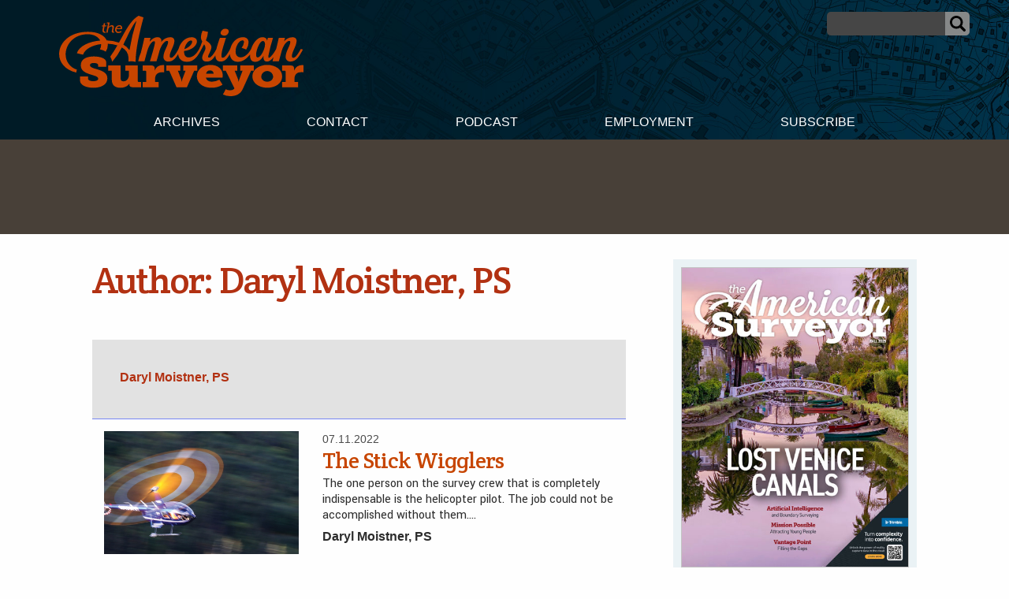

--- FILE ---
content_type: text/html; charset=utf-8
request_url: https://www.google.com/recaptcha/api2/aframe
body_size: 267
content:
<!DOCTYPE HTML><html><head><meta http-equiv="content-type" content="text/html; charset=UTF-8"></head><body><script nonce="b75QbxFq8EMcF3kzetUGtQ">/** Anti-fraud and anti-abuse applications only. See google.com/recaptcha */ try{var clients={'sodar':'https://pagead2.googlesyndication.com/pagead/sodar?'};window.addEventListener("message",function(a){try{if(a.source===window.parent){var b=JSON.parse(a.data);var c=clients[b['id']];if(c){var d=document.createElement('img');d.src=c+b['params']+'&rc='+(localStorage.getItem("rc::a")?sessionStorage.getItem("rc::b"):"");window.document.body.appendChild(d);sessionStorage.setItem("rc::e",parseInt(sessionStorage.getItem("rc::e")||0)+1);localStorage.setItem("rc::h",'1768835848167');}}}catch(b){}});window.parent.postMessage("_grecaptcha_ready", "*");}catch(b){}</script></body></html>